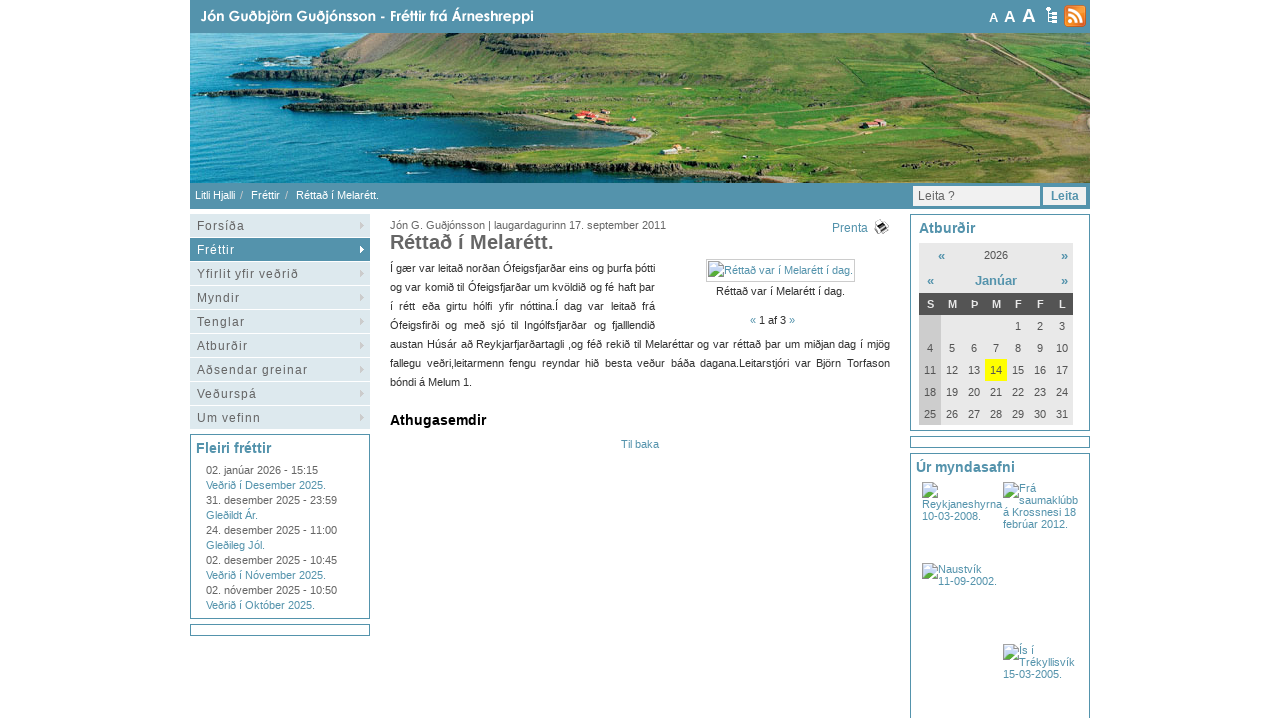

--- FILE ---
content_type: text/html; charset=UTF-8
request_url: https://litlihjalli.it.is/frettir/Rettad_i_Melarett/
body_size: 5139
content:
<!DOCTYPE html PUBLIC "-//W3C//DTD XHTML 1.0 Transitional//EN" "http://www.w3.org/TR/xhtml1/DTD/xhtml1-transitional.dtd">
<html xmlns="http://www.w3.org/1999/xhtml">
<!-- 
~~~~~~~~~~~~~~~~~~~~~~~
~  Snerpa Vefhönnun   ~
~ vefhonnun@snerpa.is ~
~    www.snerpa.is    ~
~ Snerpill vefumsjón  ~
~   www.snerpill.is   ~
~~~~~~~~~~~~~~~~~~~~~~~	
-->

<head>
	
	<title>Litli Hjalli / Fréttir / Réttað í Melarétt.</title>

	<meta http-equiv="content-type" content="text/html; charset=UTF-8" />
	<meta http-equiv="X-UA-Compatible" content="IE=edge">
    <meta name="viewport" content="width=device-width, initial-scale=1">
	<meta property="og:title" content="Réttað í Melarétt." />
	<meta property="og:description" content="&Iacute; g&aelig;r var leita&eth; nor&eth;an &Oacute;feigsfjar&eth;ar eins og &thorn;urfa &thorn;&oacute;tti og var komi&eth; til &Oacute;feigsfjar&eth;ar um kv&ouml;ldi&eth; og f&eacute; haft &thorn;ar &iacute; r&eacute;tt e&eth;a girtu h&oacute;lfi yfir n&oacute;ttina.&Iacute; dag var leita&eth; f" />
	<meta property="og:image" content="https://litlihjalli.it.is/s_files/images/1/5507/l_image4e74cefbae491.jpg" />
	<meta property="og:locale" content="is_IS" />
	<meta property="og:url" content="https://litlihjalli.it.is/frettir/Rettad_i_Melarett/" />
	<meta property="og:type" content="" />
	<meta property="fb:app_id" content="464782840220193">
	<meta name="title" content="Réttað í Melarétt." />
	<meta name="description" content="&Iacute; g&aelig;r var leita&eth; nor&eth;an &Oacute;feigsfjar&eth;ar eins og &thorn;urfa &thorn;&oacute;tti og var komi&eth; til &Oacute;feigsfjar&eth;ar um kv&ouml;ldi&eth; og f&eacute; haft &thorn;ar &iacute; r&eacute;tt e&eth;a girtu h&oacute;lfi yfir n&oacute;ttina.&Iacute; dag var leita&eth; f" />
	<meta name="keywords" content="" />
	<meta name="copyright" content="Snerpa ehf - Snerpill vefumsjón" />
	<meta name="revisit-after" content="3 days" />
	<meta name="generator" content="Snerpill Vefumsjón" />
		<link rel="icon" href="/favicon.ico" type="image/x-icon" />
	<link rel="shortcut icon" href="/favicon.ico" type="image/x-icon" />

	<link href="/s_system/s_css/systemglobal.css" rel="stylesheet" type="text/css" media="all" />
  <link href="/s_system/s_assets/font-awesome/css/font-awesome.min.css" rel="stylesheet" >

	<script type="text/javascript"> var link_prefix = '/';</script>

	
	<script type="text/javascript" src="/s_system/s_js/jquery.min.js"></script>
	<script type="text/javascript" src="/s_system/s_js/jquery-ui.min.js"></script>
	<script type="text/javascript" src="/s_system/s_js/snerpill_v3.min.js?v4"></script>
	<script type="text/javascript" src="/s_system/s_js/admin_v3.min.js"></script>
	<script type="text/javascript" src="/s_system/s_js/audio-player.js"></script>

	
	
	

	<!--[if IE 7]><link rel="stylesheet" type="text/css" href="/s_system/s_assets/font-awesome/css/font-awesome-ie7.min.css" /><![endif]-->

	<link rel="alternate" type="application/rss+xml" title="Fréttir" href="/rss/frettir/" />
	<!--<link href="/content/assets/bootstrap/css/bootstrap.min.css" rel="stylesheet">-->
<link href="/content/css/style.css" rel="stylesheet" type="text/css" media="all" />
<link rel="stylesheet" type="text/css" href="/content/css/size/default.css" title="font-default" />
<link rel="alternate stylesheet" type="text/css" href="/content/css/size/medium.css" title="font-medium" />
<link rel="alternate stylesheet" type="text/css" href="/content/css/size/large.css" title="font-large" />
<link href="/content/css/global.css" rel="stylesheet" type="text/css" media="all" />
<script type="text/javascript" src="/content/assets/bootstrap/js/bootstrap.min.js"></script>		

     <!-- HTML5 shim and Respond.js for IE8 support of HTML5 elements and media queries -->
    <!-- WARNING: Respond.js doesn't work if you view the page via file:// -->
    <!--[if lt IE 9]>
      <script src="https://oss.maxcdn.com/html5shiv/3.7.2/html5shiv.min.js"></script>
      <script src="https://oss.maxcdn.com/respond/1.4.2/respond.min.js"></script>
    <![endif]-->

	
</head>

<body id="bFrettir">



<div id="fb-root"></div>

	
	

<div id="container">
	
	<div id="header">
	
		<a href="/" title="Á forsíðu" class="frontpageLink">&nbsp;</a>
		
		<div id="toolBar">
			
			<div id="textButtons">
				
				<a href="#" onclick="switchStyle('font-default'); return false;" title="head=[Letur: Venjulegt] body=[]" class="size1">A</a>
				<a href="#" onclick="switchStyle('font-medium'); return false;" title="head=[Letur: Stórt] body=[]" class="size2">A</a>
				<a href="#" onclick="switchStyle('font-large'); return false;" title="head=[Letur: Stærst] body=[]" class="size3">A</a>
				
			</div><!-- /textButtons -->
			
			<a href="/veftre/" title="head=[Veftré] body=[Sjá allar síður í lista]" class="sitemap"></a>
			<a href="/rss/" title="head=[RSS veitur] body=[Sjá allar RSS veitur í lista]" class="rssLink"></a>
			
	</div><!-- /toolBar -->
		
	</div><!-- /header -->
	
	<div id="banner">
	
		<div id="randImgBox" class="snerpillRotateImages" style="overflow:hidden;width:900px;height:150px;" rel="999000:500">
<img src="/content/img/banner/banner.jpg" style="width:900px;height:150px;" alt="" />
</div>

		
	</div><!-- /banner -->
	
	<div id="crumbs">
	
	
<ul class="breadcrumb">
	<li><a href="/">Litli Hjalli</a> </li><li><a href="/frettir">Fréttir</a> </li><li>Réttað í Melarétt.</li>
</ul>

	
		<div id="search">
		
			<form action="" method="post" onsubmit="execute_search('leit', 'search_input');return false;">

				<input type="text" id="search_input" name="" value="Leita ?" class="searchField" onfocus="if(this.value == 'Leita ?') {this.value = '';}" />
				<input type="button" id="" value="Leita" class="searchButton" title="Leita" />		
			</form>
				
		</div><!-- /search -->
	
	</div>
	
	<div id="sidebarLeft">
	
		<div id="menu">
			<ul>
				<li><a href="/forsida/">Forsíða</a></li>
	<li><a href="/frettir/" class="on">Fréttir</a></li>
	<li><a href="/yfirlit_yfir_vedrid/">Yfirlit yfir veðrið</a></li>
	<li><a href="/myndir/">Myndir</a></li>
	<li><a href="/tenglar/">Tenglar</a></li>
	<li><a href="/atburdir/">Atburðir</a></li>
	<li><a href="/adsendar_greinar/">Aðsendar greinar</a></li>
	<li><a href="/vedurspa/">Veðurspá</a></li>
	<li><a href="/um_vefinn/">Um vefinn</a></li>
			</ul>
		</div><!-- /menu -->
		
		<div class="box">

		<h4>Fleiri fréttir</h4>
	
			<ul>
			<li><span>02. janúar 2026 - 15:15</span><br /> <a href="/frettir/Vedrid_i_Desember_2025" title="head=[Lesa frétt] body=[]">Veðrið í Desember 2025.</a></li><li><span>31. desember 2025 - 23:59</span><br /> <a href="/frettir/Gledildt_Ar" title="head=[Lesa frétt] body=[]">Gleðildt Ár.</a></li><li><span>24. desember 2025 - 11:00</span><br /> <a href="/frettir/Gledileg_Jol_21" title="head=[Lesa frétt] body=[]">Gleðileg Jól.</a></li><li><span>02. desember 2025 - 10:45</span><br /> <a href="/frettir/Vedrid_i_November_2025" title="head=[Lesa frétt] body=[]">Veðrið í Nóvember 2025.</a></li><li><span>02. nóvember 2025 - 10:50</span><br /> <a href="/frettir/Vedrid_i_Oktober_2025" title="head=[Lesa frétt] body=[]">Veðrið í Október 2025.</a></li>
			</ul>
		
		</div><!-- /box -->
		
		<div class="box">
		
			<!-- Kóði byrjar: Svæði 2 -->
			<script type="text/javascript" src="/s_system/s_ads/area.php?id=2&amp;type=build"></script>
			<!-- Kóði endar -->
		
		</div>
		
	</div><!-- /sidebarLeft -->
	
	<div id="content">
	
		



<div class="entry noBorder">
	
	

		<span class="date">Jón G. Guðjónsson | laugardagurinn 17. september 2011 
			<a href="javascript:window.print();" title="" class="printer">Prenta</a></span>
		<h3>Réttað í Melarétt.</h3>

	<div class="contentText">
		

<div style="text-align: center;" class="content_images pull-right" >


	<div class="contentImage" style="display:block;width:220px;">
		<a href="/s_files/images/1/5507/l_image4e74cefbae491.jpg" title="Réttað var í Melarétt í dag." class="content-image" data-group="5507">
			<img src="/s_files/images/1/5507/t_image4e74cefbae491.jpg" alt="Réttað var í Melarétt í dag." />
		</a>
		<div class="imageDescription">Réttað var í Melarétt í dag.</div>
	</div>

	
	<div class="contentImage" style="display:none;width:220px;">
		<a href="/s_files/images/1/5507/l_image4e74cefc98ffa.jpg" title="Fé rekið að Melarétt." class="content-image" data-group="5507">
			<img src="/s_files/images/1/5507/t_image4e74cefc98ffa.jpg" alt="Fé rekið að Melarétt." />
		</a>
		<div class="imageDescription">Fé rekið að Melarétt.</div>
	</div>

	
	<div class="contentImage" style="display:none;width:220px;">
		<a href="/s_files/images/1/5507/l_image4e74cefd0d1b7.jpg" title="Fé komið í réttina.Mjög fallegt veður var." class="content-image" data-group="5507">
			<img src="/s_files/images/1/5507/t_image4e74cefd0d1b7.jpg" alt="Fé komið í réttina.Mjög fallegt veður var." />
		</a>
		<div class="imageDescription">Fé komið í réttina.Mjög fallegt veður var.</div>
	</div>



	<div class="image_buttons" style="display:;">
		<a href="#" class="prev">&laquo;</a>
		<span><span class="num">1</span> af 3</span>
		<a href="#" class="next">&raquo;</a>
	</div>


</div>


		&Iacute; g&aelig;r var leita&eth; nor&eth;an &Oacute;feigsfjar&eth;ar eins og &thorn;urfa &thorn;&oacute;tti og var komi&eth; til &Oacute;feigsfjar&eth;ar um kv&ouml;ldi&eth; og f&eacute; haft &thorn;ar &iacute; r&eacute;tt e&eth;a girtu h&oacute;lfi yfir n&oacute;ttina.&Iacute; dag var leita&eth; fr&aacute; &Oacute;feigsfir&eth;i og me&eth; sj&oacute; til Ing&oacute;lfsfjar&eth;ar og fjalllendi&eth; austan H&uacute;s&aacute;r a&eth; Reykjarfjar&eth;artagli ,og f&eacute;&eth; reki&eth; til Melar&eacute;ttar og var r&eacute;tta&eth; &thorn;ar um mi&eth;jan dag &iacute; mj&ouml;g fallegu ve&eth;ri,leitarmenn fengu reyndar hi&eth; besta ve&eth;ur b&aacute;&eth;a dagana.Leitarstj&oacute;ri var Bj&ouml;rn Torfason b&oacute;ndi &aacute; Melum 1.
		<div class="clear"></div>
	</div><!-- /contentText -->
	
	<div class="metaData" style="padding: 10px 0;">
		<div class="fb-like" data-href="http://litlihjalli.it.is/frettir/Rettad_i_Melarett" data-layout="button" data-action="like" data-size="small" data-show-faces="false" data-share="true"></div>
	</div>
	
	

<h4>Athugasemdir</h4>

<div class="fb-comments" data-href="http://litlihjalli.it.is/frettir/Rettad_i_Melarett" data-width="500" data-numposts="5"></div>





</div><!-- /entry -->
				
<div class="backButton center"><a href="#" onclick="history.back(0);" title="Til baka">Til baka</a></div>

	

	
	</div><!-- /content -->
	
	<div id="sidebarRight">
		
		<div class="box" style="padding-left: 8px; width: 165px">
		
			<h4>Atburðir</h4>
			
			<div id="calendar">
			<div id="atburdir">
<table border="0" cellspacing="1">
	<thead>
		<tr class="year">
			<td colspan="2"> <a href="#" onclick="$('#atburdir').load('/s_system/s_scripts/calendar.php?date=2025-01-14&amp;section=atburdir');return false;">&laquo;</a> </td>
			<td colspan="3" style="text-align: center;">2026</td>
			<td colspan="2" style="text-align: right;"> <a href="#" onclick="$('#atburdir').load('/s_system/s_scripts/calendar.php?date=2027-01-14&amp;section=atburdir');return false;">&raquo;</a> </td>
		</tr>
		<tr class="month">
			<td> <a href="#" onclick="$('#atburdir').load('/s_system/s_scripts/calendar.php?date=2025-12-14&amp;section=atburdir');return false;">&laquo;</a> </td>
			<td colspan="5" style="text-align: center;"><a href="/atburdir/2026-01/">Janúar</a></td>
			<td style="text-align: right;"> <a href="#" onclick="$('#atburdir').load('/s_system/s_scripts/calendar.php?date=2026-02-14&amp;section=atburdir');return false;">&raquo;</a> </td>
		</tr>
		<tr class="weekdays">
			<td>S</td>
			<td>M</td>
			<td>Þ</td>
			<td>M</td>
			<td>F</td>
			<td>F</td>
			<td>L</td>
		</tr>
	</thead>
	<tbody>
	
		<tr>
			<td class="sundays" class="sundays">&nbsp;</td>
			<td>&nbsp;</td>
			<td>&nbsp;</td>
			<td>&nbsp;</td>
			<td>1</td>
			<td>2</td>
			<td>3</td>
		</tr>
	
	
		<tr>
			<td class="sundays" class="sundays">4</td>
			<td>5</td>
			<td>6</td>
			<td>7</td>
			<td>8</td>
			<td>9</td>
			<td>10</td>
		</tr>
	
	
		<tr>
			<td class="sundays" class="sundays">11</td>
			<td>12</td>
			<td>13</td>
			<td style="background-color: yellow;">14</td>
			<td>15</td>
			<td>16</td>
			<td>17</td>
		</tr>
	
	
		<tr>
			<td class="sundays" class="sundays">18</td>
			<td>19</td>
			<td>20</td>
			<td>21</td>
			<td>22</td>
			<td>23</td>
			<td>24</td>
		</tr>
	
	
		<tr>
			<td class="sundays" class="sundays">25</td>
			<td>26</td>
			<td>27</td>
			<td>28</td>
			<td>29</td>
			<td>30</td>
			<td>31</td>
		</tr>
	
	</tbody>
</table>
</div>
			</div>
		</div>
	<div class="box">
		<!-- Kóði byrjar: Svæði 8 -->
		<script type="text/javascript" src="/s_system/s_ads/area.php?id=8&amp;type=static"></script>
		<!-- Kóði endar -->
	</div><!-- /box-->
		<div class="galleryDisplay">
		
			<h4>Úr myndasafni</h4>

			<ul>
			<!-- Call out random image -->
				<li><a href="/s_files/gallery/20/l_gallery482cb1e39d1c0.jpg" class="content-image" data-group="front-gallery"><img src="/s_files/gallery/20/s_gallery482cb1e39d1c0.jpg" alt="Reykjaneshyrna 10-03-2008." title="Reykjaneshyrna 10-03-2008." /></a></li><li><a href="/s_files/gallery/18/l_gallery4f40d1949ca10.jpg" class="content-image" data-group="front-gallery"><img src="/s_files/gallery/18/s_gallery4f40d1949ca10.jpg" alt="Frá saumaklúbb á Krossnesi 18 febrúar 2012." title="Frá saumaklúbb á Krossnesi 18 febrúar 2012." /></a></li><li><a href="/s_files/gallery/22/l_gallery48309ae09b1c2.jpg" class="content-image" data-group="front-gallery"><img src="/s_files/gallery/22/s_gallery48309ae09b1c2.jpg" alt="Naustvík 11-09-2002." title="Naustvík 11-09-2002." /></a></li><li><a href="/s_files/gallery/34/l_gallery4b976ef3d2c41.jpg" class="content-image" data-group="front-gallery"><img src="/s_files/gallery/34/s_gallery4b976ef3d2c41.jpg" alt="" title="" /></a></li><li><a href="/s_files/gallery/32/l_gallery4b976d5ddf199.jpg" class="content-image" data-group="front-gallery"><img src="/s_files/gallery/32/s_gallery4b976d5ddf199.jpg" alt="" title="" /></a></li><li><a href="/s_files/gallery/16/l_gallery482c06f7a2270.jpg" class="content-image" data-group="front-gallery"><img src="/s_files/gallery/16/s_gallery482c06f7a2270.jpg" alt="Ís í Trékyllisvík 15-03-2005." title="Ís í Trékyllisvík 15-03-2005." /></a></li>
			</ul>
			<div class="clear"></div>
		</div><!-- /galleryDisplay -->
		
		<div class="box">
		
			<h4>Nýjustu myndaalbúmin</h4>

			<ul>
			<li><span>07. ágúst 2010</span><br /> <a href="/myndir/35/" title="head=[Skoða albúm] body=[]">Rekaferð.</a></li><li><span>10. mars 2010</span><br /> <a href="/myndir/34/" title="head=[Skoða albúm] body=[]">Ferð með Reimari á Hornstrandir 2008 - Ágúst G. Atlason</a></li><li><span>10. mars 2010</span><br /> <a href="/myndir/32/" title="head=[Skoða albúm] body=[]">Árneshreppur 2008 - Ágúst G. Atlason</a></li><li><span>29. desember 2009</span><br /> <a href="/myndir/30/" title="head=[Skoða albúm] body=[]">Myndir frá Gunnari Njálssyni-Ferðafélagsferð.</a></li><li><span>15. nóvember 2009</span><br /> <a href="/myndir/28/" title="head=[Skoða albúm] body=[]">Myndir frá sjötíu ára afmæli Margrétar Jónsdóttur á Bergistanga.15-11-2009.</a></li>
			</ul>
		
		</div><!-- /box -->
		
	</div><!-- /sidebarRight -->
	
	<div class="clear"></div>
	
	<div id="footer">
		Ábyrgðarmaður og vefstjóri: Jón Guðbjörn Guðjónsson - kt-140952-4359 - sími 4514029 - GSM: 8455564 - <a href="mailto:jonvedur@simnet.is">jonvedur@simnet.is</a>
	</div><!-- /footer -->

</div><!-- /container -->

<div id="snerpillDiv"><a id="snerpillLink" href="http://snerpill.is" title="head=[Hönnun og hýsing Snerpa ehf] body=[Snerpill Vefumsjón]">Vefumsjón</a></div>
			

<script type="text/javascript" src="/s_system/s_assets/boxover/boxover.min.js"></script>
<link rel="stylesheet" href="/s_system/s_assets/boxover/boxover.css">

<script type="text/javascript" src="/s_system/s_assets/parsley/parsleyConfig.js"></script>
<script type="text/javascript" src="/s_system/s_assets/parsley/parsley.min.js"></script>


		
<link rel="stylesheet" href="/s_system/s_assets/magnific/magnific-popup.css">
<script type="text/javascript" src="/s_system/s_assets/magnific/jquery.magnific-popup.min.js"></script>

<script>
var groups = {};
$('.content-image').each(function() {
  var id = parseInt($(this).attr('data-group'), 10);
  
  if(!groups[id]) {
    groups[id] = [];
  } 
  
  groups[id].push( this );
});

$.each(groups, function() {
  
  $(this).magnificPopup({
      type: 'image',
      closeOnContentClick: true,
      closeBtnInside: false,
      gallery: { enabled:true }
  })
  
});

/*$(document).ready(function() {
  $('.contentImage').magnificPopup({
  delegate: 'a', // child items selector, by clicking on it popup will open
  type: 'image',
 
  gallery: {
    // options for gallery
    enabled: true
  }
  // other options
});
});*/

</script>


<!-- Facebook -->
<div id="fb-root"></div>
<script>(function(d, s, id) {
  var js, fjs = d.getElementsByTagName(s)[0];
  if (d.getElementById(id)) return;
  js = d.createElement(s); js.id = id;
  js.src = "//connect.facebook.net/is_IS/sdk.js#xfbml=1&version=v2.8&appId=464782840220193";
  fjs.parentNode.insertBefore(js, fjs);
}(document, 'script', 'facebook-jssdk'));</script>
</body>
</html><!-- Total: 0,054 sec. -->
